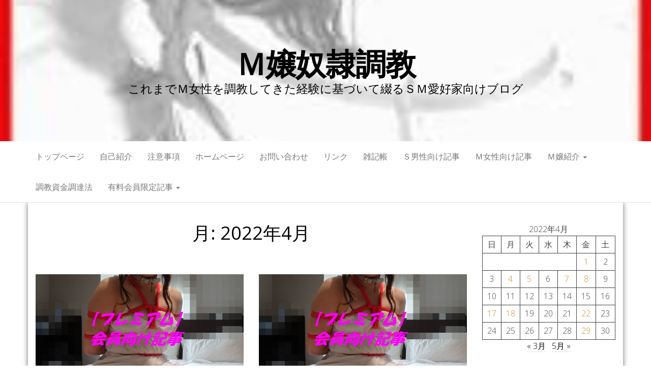

--- FILE ---
content_type: text/html; charset=UTF-8
request_url: https://blog0120969144sm.net/2022/04/
body_size: 15935
content:
<!DOCTYPE html>
<html dir="ltr" lang="ja" prefix="og: https://ogp.me/ns#">
	<head>
		<meta http-equiv="content-type" content="text/html; charset=UTF-8" />
		<meta http-equiv="X-UA-Compatible" content="IE=edge">
		<meta name="viewport" content="width=device-width, initial-scale=1">
		<link rel="pingback" href="https://blog0120969144sm.net/xmlrpc.php" />
		<title>4月, 2022 | Ｍ嬢奴隷調教</title>

		<!-- All in One SEO 4.7.9.1 - aioseo.com -->
	<meta name="robots" content="noindex, max-snippet:-1, max-image-preview:large, max-video-preview:-1" />
	<meta name="google-site-verification" content="SjYvj8Mpbry1BKxMMCu0vyt4Wo5zK1ZdLOCVvk4YlAU" />
	<link rel="canonical" href="https://blog0120969144sm.net/2022/04/" />
	<meta name="generator" content="All in One SEO (AIOSEO) 4.7.9.1" />
		<script type="application/ld+json" class="aioseo-schema">
			{"@context":"https:\/\/schema.org","@graph":[{"@type":"BreadcrumbList","@id":"https:\/\/blog0120969144sm.net\/2022\/04\/#breadcrumblist","itemListElement":[{"@type":"ListItem","@id":"https:\/\/blog0120969144sm.net\/#listItem","position":1,"name":"\u5bb6","item":"https:\/\/blog0120969144sm.net\/","nextItem":{"@type":"ListItem","@id":"https:\/\/blog0120969144sm.net\/2022\/#listItem","name":"2022"}},{"@type":"ListItem","@id":"https:\/\/blog0120969144sm.net\/2022\/#listItem","position":2,"name":"2022","item":"https:\/\/blog0120969144sm.net\/2022\/","nextItem":{"@type":"ListItem","@id":"https:\/\/blog0120969144sm.net\/2022\/04\/#listItem","name":"4\u6708, 2022"},"previousItem":{"@type":"ListItem","@id":"https:\/\/blog0120969144sm.net\/#listItem","name":"\u5bb6"}},{"@type":"ListItem","@id":"https:\/\/blog0120969144sm.net\/2022\/04\/#listItem","position":3,"name":"4\u6708, 2022","previousItem":{"@type":"ListItem","@id":"https:\/\/blog0120969144sm.net\/2022\/#listItem","name":"2022"}}]},{"@type":"CollectionPage","@id":"https:\/\/blog0120969144sm.net\/2022\/04\/#collectionpage","url":"https:\/\/blog0120969144sm.net\/2022\/04\/","name":"4\u6708, 2022 | \uff2d\u5b22\u5974\u96b7\u8abf\u6559","inLanguage":"ja","isPartOf":{"@id":"https:\/\/blog0120969144sm.net\/#website"},"breadcrumb":{"@id":"https:\/\/blog0120969144sm.net\/2022\/04\/#breadcrumblist"}},{"@type":"Person","@id":"https:\/\/blog0120969144sm.net\/#person","name":"inukairyou","image":{"@type":"ImageObject","@id":"https:\/\/blog0120969144sm.net\/2022\/04\/#personImage","url":"https:\/\/secure.gravatar.com\/avatar\/14581a06015ffc26383dd99b1ed7beaccc19ecc4fb701f8bb0455ed92df3704d?s=96&d=mm&r=g","width":96,"height":96,"caption":"inukairyou"},"sameAs":["https:\/\/twitter.com\/inukai01296"]},{"@type":"WebSite","@id":"https:\/\/blog0120969144sm.net\/#website","url":"https:\/\/blog0120969144sm.net\/","name":"\uff2d\u5b22\u5974\u96b7\u8abf\u6559","description":"\u3053\u308c\u307e\u3067\uff2d\u5973\u6027\u3092\u8abf\u6559\u3057\u3066\u304d\u305f\u7d4c\u9a13\u306b\u57fa\u3065\u3044\u3066\u7db4\u308b\uff33\uff2d\u611b\u597d\u5bb6\u5411\u3051\u30d6\u30ed\u30b0","inLanguage":"ja","publisher":{"@id":"https:\/\/blog0120969144sm.net\/#person"}}]}
		</script>
		<!-- All in One SEO -->

<link rel='dns-prefetch' href='//webfonts.xserver.jp' />
<link rel='dns-prefetch' href='//fonts.googleapis.com' />
<link rel="alternate" type="application/rss+xml" title="Ｍ嬢奴隷調教 &raquo; フィード" href="https://blog0120969144sm.net/feed/" />
<link rel="alternate" type="application/rss+xml" title="Ｍ嬢奴隷調教 &raquo; コメントフィード" href="https://blog0120969144sm.net/comments/feed/" />
<style id='wp-img-auto-sizes-contain-inline-css' type='text/css'>
img:is([sizes=auto i],[sizes^="auto," i]){contain-intrinsic-size:3000px 1500px}
/*# sourceURL=wp-img-auto-sizes-contain-inline-css */
</style>
<style id='wp-emoji-styles-inline-css' type='text/css'>

	img.wp-smiley, img.emoji {
		display: inline !important;
		border: none !important;
		box-shadow: none !important;
		height: 1em !important;
		width: 1em !important;
		margin: 0 0.07em !important;
		vertical-align: -0.1em !important;
		background: none !important;
		padding: 0 !important;
	}
/*# sourceURL=wp-emoji-styles-inline-css */
</style>
<style id='wp-block-library-inline-css' type='text/css'>
:root{--wp-block-synced-color:#7a00df;--wp-block-synced-color--rgb:122,0,223;--wp-bound-block-color:var(--wp-block-synced-color);--wp-editor-canvas-background:#ddd;--wp-admin-theme-color:#007cba;--wp-admin-theme-color--rgb:0,124,186;--wp-admin-theme-color-darker-10:#006ba1;--wp-admin-theme-color-darker-10--rgb:0,107,160.5;--wp-admin-theme-color-darker-20:#005a87;--wp-admin-theme-color-darker-20--rgb:0,90,135;--wp-admin-border-width-focus:2px}@media (min-resolution:192dpi){:root{--wp-admin-border-width-focus:1.5px}}.wp-element-button{cursor:pointer}:root .has-very-light-gray-background-color{background-color:#eee}:root .has-very-dark-gray-background-color{background-color:#313131}:root .has-very-light-gray-color{color:#eee}:root .has-very-dark-gray-color{color:#313131}:root .has-vivid-green-cyan-to-vivid-cyan-blue-gradient-background{background:linear-gradient(135deg,#00d084,#0693e3)}:root .has-purple-crush-gradient-background{background:linear-gradient(135deg,#34e2e4,#4721fb 50%,#ab1dfe)}:root .has-hazy-dawn-gradient-background{background:linear-gradient(135deg,#faaca8,#dad0ec)}:root .has-subdued-olive-gradient-background{background:linear-gradient(135deg,#fafae1,#67a671)}:root .has-atomic-cream-gradient-background{background:linear-gradient(135deg,#fdd79a,#004a59)}:root .has-nightshade-gradient-background{background:linear-gradient(135deg,#330968,#31cdcf)}:root .has-midnight-gradient-background{background:linear-gradient(135deg,#020381,#2874fc)}:root{--wp--preset--font-size--normal:16px;--wp--preset--font-size--huge:42px}.has-regular-font-size{font-size:1em}.has-larger-font-size{font-size:2.625em}.has-normal-font-size{font-size:var(--wp--preset--font-size--normal)}.has-huge-font-size{font-size:var(--wp--preset--font-size--huge)}.has-text-align-center{text-align:center}.has-text-align-left{text-align:left}.has-text-align-right{text-align:right}.has-fit-text{white-space:nowrap!important}#end-resizable-editor-section{display:none}.aligncenter{clear:both}.items-justified-left{justify-content:flex-start}.items-justified-center{justify-content:center}.items-justified-right{justify-content:flex-end}.items-justified-space-between{justify-content:space-between}.screen-reader-text{border:0;clip-path:inset(50%);height:1px;margin:-1px;overflow:hidden;padding:0;position:absolute;width:1px;word-wrap:normal!important}.screen-reader-text:focus{background-color:#ddd;clip-path:none;color:#444;display:block;font-size:1em;height:auto;left:5px;line-height:normal;padding:15px 23px 14px;text-decoration:none;top:5px;width:auto;z-index:100000}html :where(.has-border-color){border-style:solid}html :where([style*=border-top-color]){border-top-style:solid}html :where([style*=border-right-color]){border-right-style:solid}html :where([style*=border-bottom-color]){border-bottom-style:solid}html :where([style*=border-left-color]){border-left-style:solid}html :where([style*=border-width]){border-style:solid}html :where([style*=border-top-width]){border-top-style:solid}html :where([style*=border-right-width]){border-right-style:solid}html :where([style*=border-bottom-width]){border-bottom-style:solid}html :where([style*=border-left-width]){border-left-style:solid}html :where(img[class*=wp-image-]){height:auto;max-width:100%}:where(figure){margin:0 0 1em}html :where(.is-position-sticky){--wp-admin--admin-bar--position-offset:var(--wp-admin--admin-bar--height,0px)}@media screen and (max-width:600px){html :where(.is-position-sticky){--wp-admin--admin-bar--position-offset:0px}}

/*# sourceURL=wp-block-library-inline-css */
</style><style id='wp-block-calendar-inline-css' type='text/css'>
.wp-block-calendar{text-align:center}.wp-block-calendar td,.wp-block-calendar th{border:1px solid;padding:.25em}.wp-block-calendar th{font-weight:400}.wp-block-calendar caption{background-color:inherit}.wp-block-calendar table{border-collapse:collapse;width:100%}.wp-block-calendar table.has-background th{background-color:inherit}.wp-block-calendar table.has-text-color th{color:inherit}.wp-block-calendar :where(table:not(.has-text-color)){color:#40464d}.wp-block-calendar :where(table:not(.has-text-color)) td,.wp-block-calendar :where(table:not(.has-text-color)) th{border-color:#ddd}:where(.wp-block-calendar table:not(.has-background) th){background:#ddd}
/*# sourceURL=https://blog0120969144sm.net/wp-includes/blocks/calendar/style.min.css */
</style>
<style id='wp-block-latest-posts-inline-css' type='text/css'>
.wp-block-latest-posts{box-sizing:border-box}.wp-block-latest-posts.alignleft{margin-right:2em}.wp-block-latest-posts.alignright{margin-left:2em}.wp-block-latest-posts.wp-block-latest-posts__list{list-style:none}.wp-block-latest-posts.wp-block-latest-posts__list li{clear:both;overflow-wrap:break-word}.wp-block-latest-posts.is-grid{display:flex;flex-wrap:wrap}.wp-block-latest-posts.is-grid li{margin:0 1.25em 1.25em 0;width:100%}@media (min-width:600px){.wp-block-latest-posts.columns-2 li{width:calc(50% - .625em)}.wp-block-latest-posts.columns-2 li:nth-child(2n){margin-right:0}.wp-block-latest-posts.columns-3 li{width:calc(33.33333% - .83333em)}.wp-block-latest-posts.columns-3 li:nth-child(3n){margin-right:0}.wp-block-latest-posts.columns-4 li{width:calc(25% - .9375em)}.wp-block-latest-posts.columns-4 li:nth-child(4n){margin-right:0}.wp-block-latest-posts.columns-5 li{width:calc(20% - 1em)}.wp-block-latest-posts.columns-5 li:nth-child(5n){margin-right:0}.wp-block-latest-posts.columns-6 li{width:calc(16.66667% - 1.04167em)}.wp-block-latest-posts.columns-6 li:nth-child(6n){margin-right:0}}:root :where(.wp-block-latest-posts.is-grid){padding:0}:root :where(.wp-block-latest-posts.wp-block-latest-posts__list){padding-left:0}.wp-block-latest-posts__post-author,.wp-block-latest-posts__post-date{display:block;font-size:.8125em}.wp-block-latest-posts__post-excerpt,.wp-block-latest-posts__post-full-content{margin-bottom:1em;margin-top:.5em}.wp-block-latest-posts__featured-image a{display:inline-block}.wp-block-latest-posts__featured-image img{height:auto;max-width:100%;width:auto}.wp-block-latest-posts__featured-image.alignleft{float:left;margin-right:1em}.wp-block-latest-posts__featured-image.alignright{float:right;margin-left:1em}.wp-block-latest-posts__featured-image.aligncenter{margin-bottom:1em;text-align:center}
/*# sourceURL=https://blog0120969144sm.net/wp-includes/blocks/latest-posts/style.min.css */
</style>
<style id='wp-block-search-inline-css' type='text/css'>
.wp-block-search__button{margin-left:10px;word-break:normal}.wp-block-search__button.has-icon{line-height:0}.wp-block-search__button svg{height:1.25em;min-height:24px;min-width:24px;width:1.25em;fill:currentColor;vertical-align:text-bottom}:where(.wp-block-search__button){border:1px solid #ccc;padding:6px 10px}.wp-block-search__inside-wrapper{display:flex;flex:auto;flex-wrap:nowrap;max-width:100%}.wp-block-search__label{width:100%}.wp-block-search.wp-block-search__button-only .wp-block-search__button{box-sizing:border-box;display:flex;flex-shrink:0;justify-content:center;margin-left:0;max-width:100%}.wp-block-search.wp-block-search__button-only .wp-block-search__inside-wrapper{min-width:0!important;transition-property:width}.wp-block-search.wp-block-search__button-only .wp-block-search__input{flex-basis:100%;transition-duration:.3s}.wp-block-search.wp-block-search__button-only.wp-block-search__searchfield-hidden,.wp-block-search.wp-block-search__button-only.wp-block-search__searchfield-hidden .wp-block-search__inside-wrapper{overflow:hidden}.wp-block-search.wp-block-search__button-only.wp-block-search__searchfield-hidden .wp-block-search__input{border-left-width:0!important;border-right-width:0!important;flex-basis:0;flex-grow:0;margin:0;min-width:0!important;padding-left:0!important;padding-right:0!important;width:0!important}:where(.wp-block-search__input){appearance:none;border:1px solid #949494;flex-grow:1;font-family:inherit;font-size:inherit;font-style:inherit;font-weight:inherit;letter-spacing:inherit;line-height:inherit;margin-left:0;margin-right:0;min-width:3rem;padding:8px;text-decoration:unset!important;text-transform:inherit}:where(.wp-block-search__button-inside .wp-block-search__inside-wrapper){background-color:#fff;border:1px solid #949494;box-sizing:border-box;padding:4px}:where(.wp-block-search__button-inside .wp-block-search__inside-wrapper) .wp-block-search__input{border:none;border-radius:0;padding:0 4px}:where(.wp-block-search__button-inside .wp-block-search__inside-wrapper) .wp-block-search__input:focus{outline:none}:where(.wp-block-search__button-inside .wp-block-search__inside-wrapper) :where(.wp-block-search__button){padding:4px 8px}.wp-block-search.aligncenter .wp-block-search__inside-wrapper{margin:auto}.wp-block[data-align=right] .wp-block-search.wp-block-search__button-only .wp-block-search__inside-wrapper{float:right}
/*# sourceURL=https://blog0120969144sm.net/wp-includes/blocks/search/style.min.css */
</style>
<style id='wp-block-columns-inline-css' type='text/css'>
.wp-block-columns{box-sizing:border-box;display:flex;flex-wrap:wrap!important}@media (min-width:782px){.wp-block-columns{flex-wrap:nowrap!important}}.wp-block-columns{align-items:normal!important}.wp-block-columns.are-vertically-aligned-top{align-items:flex-start}.wp-block-columns.are-vertically-aligned-center{align-items:center}.wp-block-columns.are-vertically-aligned-bottom{align-items:flex-end}@media (max-width:781px){.wp-block-columns:not(.is-not-stacked-on-mobile)>.wp-block-column{flex-basis:100%!important}}@media (min-width:782px){.wp-block-columns:not(.is-not-stacked-on-mobile)>.wp-block-column{flex-basis:0;flex-grow:1}.wp-block-columns:not(.is-not-stacked-on-mobile)>.wp-block-column[style*=flex-basis]{flex-grow:0}}.wp-block-columns.is-not-stacked-on-mobile{flex-wrap:nowrap!important}.wp-block-columns.is-not-stacked-on-mobile>.wp-block-column{flex-basis:0;flex-grow:1}.wp-block-columns.is-not-stacked-on-mobile>.wp-block-column[style*=flex-basis]{flex-grow:0}:where(.wp-block-columns){margin-bottom:1.75em}:where(.wp-block-columns.has-background){padding:1.25em 2.375em}.wp-block-column{flex-grow:1;min-width:0;overflow-wrap:break-word;word-break:break-word}.wp-block-column.is-vertically-aligned-top{align-self:flex-start}.wp-block-column.is-vertically-aligned-center{align-self:center}.wp-block-column.is-vertically-aligned-bottom{align-self:flex-end}.wp-block-column.is-vertically-aligned-stretch{align-self:stretch}.wp-block-column.is-vertically-aligned-bottom,.wp-block-column.is-vertically-aligned-center,.wp-block-column.is-vertically-aligned-top{width:100%}
/*# sourceURL=https://blog0120969144sm.net/wp-includes/blocks/columns/style.min.css */
</style>
<style id='global-styles-inline-css' type='text/css'>
:root{--wp--preset--aspect-ratio--square: 1;--wp--preset--aspect-ratio--4-3: 4/3;--wp--preset--aspect-ratio--3-4: 3/4;--wp--preset--aspect-ratio--3-2: 3/2;--wp--preset--aspect-ratio--2-3: 2/3;--wp--preset--aspect-ratio--16-9: 16/9;--wp--preset--aspect-ratio--9-16: 9/16;--wp--preset--color--black: #000000;--wp--preset--color--cyan-bluish-gray: #abb8c3;--wp--preset--color--white: #ffffff;--wp--preset--color--pale-pink: #f78da7;--wp--preset--color--vivid-red: #cf2e2e;--wp--preset--color--luminous-vivid-orange: #ff6900;--wp--preset--color--luminous-vivid-amber: #fcb900;--wp--preset--color--light-green-cyan: #7bdcb5;--wp--preset--color--vivid-green-cyan: #00d084;--wp--preset--color--pale-cyan-blue: #8ed1fc;--wp--preset--color--vivid-cyan-blue: #0693e3;--wp--preset--color--vivid-purple: #9b51e0;--wp--preset--gradient--vivid-cyan-blue-to-vivid-purple: linear-gradient(135deg,rgb(6,147,227) 0%,rgb(155,81,224) 100%);--wp--preset--gradient--light-green-cyan-to-vivid-green-cyan: linear-gradient(135deg,rgb(122,220,180) 0%,rgb(0,208,130) 100%);--wp--preset--gradient--luminous-vivid-amber-to-luminous-vivid-orange: linear-gradient(135deg,rgb(252,185,0) 0%,rgb(255,105,0) 100%);--wp--preset--gradient--luminous-vivid-orange-to-vivid-red: linear-gradient(135deg,rgb(255,105,0) 0%,rgb(207,46,46) 100%);--wp--preset--gradient--very-light-gray-to-cyan-bluish-gray: linear-gradient(135deg,rgb(238,238,238) 0%,rgb(169,184,195) 100%);--wp--preset--gradient--cool-to-warm-spectrum: linear-gradient(135deg,rgb(74,234,220) 0%,rgb(151,120,209) 20%,rgb(207,42,186) 40%,rgb(238,44,130) 60%,rgb(251,105,98) 80%,rgb(254,248,76) 100%);--wp--preset--gradient--blush-light-purple: linear-gradient(135deg,rgb(255,206,236) 0%,rgb(152,150,240) 100%);--wp--preset--gradient--blush-bordeaux: linear-gradient(135deg,rgb(254,205,165) 0%,rgb(254,45,45) 50%,rgb(107,0,62) 100%);--wp--preset--gradient--luminous-dusk: linear-gradient(135deg,rgb(255,203,112) 0%,rgb(199,81,192) 50%,rgb(65,88,208) 100%);--wp--preset--gradient--pale-ocean: linear-gradient(135deg,rgb(255,245,203) 0%,rgb(182,227,212) 50%,rgb(51,167,181) 100%);--wp--preset--gradient--electric-grass: linear-gradient(135deg,rgb(202,248,128) 0%,rgb(113,206,126) 100%);--wp--preset--gradient--midnight: linear-gradient(135deg,rgb(2,3,129) 0%,rgb(40,116,252) 100%);--wp--preset--font-size--small: 13px;--wp--preset--font-size--medium: 20px;--wp--preset--font-size--large: 36px;--wp--preset--font-size--x-large: 42px;--wp--preset--spacing--20: 0.44rem;--wp--preset--spacing--30: 0.67rem;--wp--preset--spacing--40: 1rem;--wp--preset--spacing--50: 1.5rem;--wp--preset--spacing--60: 2.25rem;--wp--preset--spacing--70: 3.38rem;--wp--preset--spacing--80: 5.06rem;--wp--preset--shadow--natural: 6px 6px 9px rgba(0, 0, 0, 0.2);--wp--preset--shadow--deep: 12px 12px 50px rgba(0, 0, 0, 0.4);--wp--preset--shadow--sharp: 6px 6px 0px rgba(0, 0, 0, 0.2);--wp--preset--shadow--outlined: 6px 6px 0px -3px rgb(255, 255, 255), 6px 6px rgb(0, 0, 0);--wp--preset--shadow--crisp: 6px 6px 0px rgb(0, 0, 0);}:where(.is-layout-flex){gap: 0.5em;}:where(.is-layout-grid){gap: 0.5em;}body .is-layout-flex{display: flex;}.is-layout-flex{flex-wrap: wrap;align-items: center;}.is-layout-flex > :is(*, div){margin: 0;}body .is-layout-grid{display: grid;}.is-layout-grid > :is(*, div){margin: 0;}:where(.wp-block-columns.is-layout-flex){gap: 2em;}:where(.wp-block-columns.is-layout-grid){gap: 2em;}:where(.wp-block-post-template.is-layout-flex){gap: 1.25em;}:where(.wp-block-post-template.is-layout-grid){gap: 1.25em;}.has-black-color{color: var(--wp--preset--color--black) !important;}.has-cyan-bluish-gray-color{color: var(--wp--preset--color--cyan-bluish-gray) !important;}.has-white-color{color: var(--wp--preset--color--white) !important;}.has-pale-pink-color{color: var(--wp--preset--color--pale-pink) !important;}.has-vivid-red-color{color: var(--wp--preset--color--vivid-red) !important;}.has-luminous-vivid-orange-color{color: var(--wp--preset--color--luminous-vivid-orange) !important;}.has-luminous-vivid-amber-color{color: var(--wp--preset--color--luminous-vivid-amber) !important;}.has-light-green-cyan-color{color: var(--wp--preset--color--light-green-cyan) !important;}.has-vivid-green-cyan-color{color: var(--wp--preset--color--vivid-green-cyan) !important;}.has-pale-cyan-blue-color{color: var(--wp--preset--color--pale-cyan-blue) !important;}.has-vivid-cyan-blue-color{color: var(--wp--preset--color--vivid-cyan-blue) !important;}.has-vivid-purple-color{color: var(--wp--preset--color--vivid-purple) !important;}.has-black-background-color{background-color: var(--wp--preset--color--black) !important;}.has-cyan-bluish-gray-background-color{background-color: var(--wp--preset--color--cyan-bluish-gray) !important;}.has-white-background-color{background-color: var(--wp--preset--color--white) !important;}.has-pale-pink-background-color{background-color: var(--wp--preset--color--pale-pink) !important;}.has-vivid-red-background-color{background-color: var(--wp--preset--color--vivid-red) !important;}.has-luminous-vivid-orange-background-color{background-color: var(--wp--preset--color--luminous-vivid-orange) !important;}.has-luminous-vivid-amber-background-color{background-color: var(--wp--preset--color--luminous-vivid-amber) !important;}.has-light-green-cyan-background-color{background-color: var(--wp--preset--color--light-green-cyan) !important;}.has-vivid-green-cyan-background-color{background-color: var(--wp--preset--color--vivid-green-cyan) !important;}.has-pale-cyan-blue-background-color{background-color: var(--wp--preset--color--pale-cyan-blue) !important;}.has-vivid-cyan-blue-background-color{background-color: var(--wp--preset--color--vivid-cyan-blue) !important;}.has-vivid-purple-background-color{background-color: var(--wp--preset--color--vivid-purple) !important;}.has-black-border-color{border-color: var(--wp--preset--color--black) !important;}.has-cyan-bluish-gray-border-color{border-color: var(--wp--preset--color--cyan-bluish-gray) !important;}.has-white-border-color{border-color: var(--wp--preset--color--white) !important;}.has-pale-pink-border-color{border-color: var(--wp--preset--color--pale-pink) !important;}.has-vivid-red-border-color{border-color: var(--wp--preset--color--vivid-red) !important;}.has-luminous-vivid-orange-border-color{border-color: var(--wp--preset--color--luminous-vivid-orange) !important;}.has-luminous-vivid-amber-border-color{border-color: var(--wp--preset--color--luminous-vivid-amber) !important;}.has-light-green-cyan-border-color{border-color: var(--wp--preset--color--light-green-cyan) !important;}.has-vivid-green-cyan-border-color{border-color: var(--wp--preset--color--vivid-green-cyan) !important;}.has-pale-cyan-blue-border-color{border-color: var(--wp--preset--color--pale-cyan-blue) !important;}.has-vivid-cyan-blue-border-color{border-color: var(--wp--preset--color--vivid-cyan-blue) !important;}.has-vivid-purple-border-color{border-color: var(--wp--preset--color--vivid-purple) !important;}.has-vivid-cyan-blue-to-vivid-purple-gradient-background{background: var(--wp--preset--gradient--vivid-cyan-blue-to-vivid-purple) !important;}.has-light-green-cyan-to-vivid-green-cyan-gradient-background{background: var(--wp--preset--gradient--light-green-cyan-to-vivid-green-cyan) !important;}.has-luminous-vivid-amber-to-luminous-vivid-orange-gradient-background{background: var(--wp--preset--gradient--luminous-vivid-amber-to-luminous-vivid-orange) !important;}.has-luminous-vivid-orange-to-vivid-red-gradient-background{background: var(--wp--preset--gradient--luminous-vivid-orange-to-vivid-red) !important;}.has-very-light-gray-to-cyan-bluish-gray-gradient-background{background: var(--wp--preset--gradient--very-light-gray-to-cyan-bluish-gray) !important;}.has-cool-to-warm-spectrum-gradient-background{background: var(--wp--preset--gradient--cool-to-warm-spectrum) !important;}.has-blush-light-purple-gradient-background{background: var(--wp--preset--gradient--blush-light-purple) !important;}.has-blush-bordeaux-gradient-background{background: var(--wp--preset--gradient--blush-bordeaux) !important;}.has-luminous-dusk-gradient-background{background: var(--wp--preset--gradient--luminous-dusk) !important;}.has-pale-ocean-gradient-background{background: var(--wp--preset--gradient--pale-ocean) !important;}.has-electric-grass-gradient-background{background: var(--wp--preset--gradient--electric-grass) !important;}.has-midnight-gradient-background{background: var(--wp--preset--gradient--midnight) !important;}.has-small-font-size{font-size: var(--wp--preset--font-size--small) !important;}.has-medium-font-size{font-size: var(--wp--preset--font-size--medium) !important;}.has-large-font-size{font-size: var(--wp--preset--font-size--large) !important;}.has-x-large-font-size{font-size: var(--wp--preset--font-size--x-large) !important;}
:where(.wp-block-columns.is-layout-flex){gap: 2em;}:where(.wp-block-columns.is-layout-grid){gap: 2em;}
/*# sourceURL=global-styles-inline-css */
</style>
<style id='core-block-supports-inline-css' type='text/css'>
.wp-container-core-columns-is-layout-9d6595d7{flex-wrap:nowrap;}
/*# sourceURL=core-block-supports-inline-css */
</style>

<style id='classic-theme-styles-inline-css' type='text/css'>
/*! This file is auto-generated */
.wp-block-button__link{color:#fff;background-color:#32373c;border-radius:9999px;box-shadow:none;text-decoration:none;padding:calc(.667em + 2px) calc(1.333em + 2px);font-size:1.125em}.wp-block-file__button{background:#32373c;color:#fff;text-decoration:none}
/*# sourceURL=/wp-includes/css/classic-themes.min.css */
</style>
<link rel='stylesheet' id='contact-form-7-css' href='https://blog0120969144sm.net/wp-content/plugins/contact-form-7/includes/css/styles.css?ver=6.0.4' type='text/css' media='all' />
<link rel='stylesheet' id='ez-toc-css' href='https://blog0120969144sm.net/wp-content/plugins/easy-table-of-contents/assets/css/screen.min.css?ver=2.0.72' type='text/css' media='all' />
<style id='ez-toc-inline-css' type='text/css'>
div#ez-toc-container .ez-toc-title {font-size: 120%;}div#ez-toc-container .ez-toc-title {font-weight: 500;}div#ez-toc-container ul li {font-size: 95%;}div#ez-toc-container ul li {font-weight: 500;}div#ez-toc-container nav ul ul li {font-size: 90%;}
.ez-toc-container-direction {direction: ltr;}.ez-toc-counter ul{counter-reset: item ;}.ez-toc-counter nav ul li a::before {content: counters(item, '.', decimal) '. ';display: inline-block;counter-increment: item;flex-grow: 0;flex-shrink: 0;margin-right: .2em; float: left; }.ez-toc-widget-direction {direction: ltr;}.ez-toc-widget-container ul{counter-reset: item ;}.ez-toc-widget-container nav ul li a::before {content: counters(item, '.', decimal) '. ';display: inline-block;counter-increment: item;flex-grow: 0;flex-shrink: 0;margin-right: .2em; float: left; }
/*# sourceURL=ez-toc-inline-css */
</style>
<link rel='stylesheet' id='master-blog-fonts-css' href='https://fonts.googleapis.com/css?family=Open+Sans%3A300%2C400%2C700&#038;subset=latin-ext' type='text/css' media='all' />
<link rel='stylesheet' id='bootstrap-css' href='https://blog0120969144sm.net/wp-content/themes/master-blog/css/bootstrap.css?ver=3.3.7' type='text/css' media='all' />
<link rel='stylesheet' id='master-blog-stylesheet-css' href='https://blog0120969144sm.net/wp-content/themes/master-blog/style.css?ver=1.0.5' type='text/css' media='all' />
<link rel='stylesheet' id='font-awesome-css' href='https://blog0120969144sm.net/wp-content/themes/master-blog/css/font-awesome.min.css?ver=4.7.0' type='text/css' media='all' />
<script type="text/javascript" src="https://blog0120969144sm.net/wp-includes/js/jquery/jquery.min.js?ver=3.7.1" id="jquery-core-js"></script>
<script type="text/javascript" src="https://blog0120969144sm.net/wp-includes/js/jquery/jquery-migrate.min.js?ver=3.4.1" id="jquery-migrate-js"></script>
<script type="text/javascript" src="//webfonts.xserver.jp/js/xserverv3.js?fadein=0&amp;ver=2.0.8" id="typesquare_std-js"></script>
<link rel="https://api.w.org/" href="https://blog0120969144sm.net/wp-json/" /><link rel="EditURI" type="application/rsd+xml" title="RSD" href="https://blog0120969144sm.net/xmlrpc.php?rsd" />
<meta name="generator" content="WordPress 6.9" />
<style type="text/css">.recentcomments a{display:inline !important;padding:0 !important;margin:0 !important;}</style><link rel="icon" href="https://blog0120969144sm.net/wp-content/uploads/2020/04/cropped-blogsiteicon-32x32.jpg" sizes="32x32" />
<link rel="icon" href="https://blog0120969144sm.net/wp-content/uploads/2020/04/cropped-blogsiteicon-192x192.jpg" sizes="192x192" />
<link rel="apple-touch-icon" href="https://blog0120969144sm.net/wp-content/uploads/2020/04/cropped-blogsiteicon-180x180.jpg" />
<meta name="msapplication-TileImage" content="https://blog0120969144sm.net/wp-content/uploads/2020/04/cropped-blogsiteicon-270x270.jpg" />
	</head>
	<body data-rsssl=1 id="blog" class="archive date wp-theme-master-blog">
        		<div class="site-header container-fluid" style="background-image: url(https://blog0120969144sm.net/wp-content/uploads/2020/04/cropped-sitebanner200x200-1.jpg)">
	<div class="custom-header container" >
			<div class="site-heading text-center">
        				<div class="site-branding-logo">
									</div>
				<div class="site-branding-text">
											<p class="site-title"><a href="https://blog0120969144sm.net/" rel="home">Ｍ嬢奴隷調教</a></p>
					
											<p class="site-description">
							これまでＭ女性を調教してきた経験に基づいて綴るＳＭ愛好家向けブログ						</p>
									</div><!-- .site-branding-text -->
        			</div>
	</div>
</div>
 
<div class="main-menu">
	<nav id="site-navigation" class="navbar navbar-default navbar-center">     
		<div class="container">   
			<div class="navbar-header">
									<div id="main-menu-panel" class="open-panel" data-panel="main-menu-panel">
						<span></span>
						<span></span>
						<span></span>
					</div>
							</div>
			<div class="menu-container"><ul id="menu-%e3%83%a1%e3%82%a4%e3%83%b3" class="nav navbar-nav"><li id="menu-item-34" class="menu-item menu-item-type-custom menu-item-object-custom menu-item-home menu-item-34"><a title="トップページ" href="https://blog0120969144sm.net/">トップページ</a></li>
<li id="menu-item-35" class="menu-item menu-item-type-post_type menu-item-object-page menu-item-35"><a title="自己紹介" href="https://blog0120969144sm.net/profile/">自己紹介</a></li>
<li id="menu-item-83" class="menu-item menu-item-type-custom menu-item-object-custom menu-item-83"><a title="注意事項" href="https://blog0120969144sm.net/notice/">注意事項</a></li>
<li id="menu-item-84" class="menu-item menu-item-type-custom menu-item-object-custom menu-item-84"><a title="ホームページ" href="https://0120969144sm.com">ホームページ</a></li>
<li id="menu-item-37" class="menu-item menu-item-type-post_type menu-item-object-page menu-item-37"><a title="お問い合わせ" href="https://blog0120969144sm.net/contact/">お問い合わせ</a></li>
<li id="menu-item-718" class="menu-item menu-item-type-custom menu-item-object-custom menu-item-718"><a title="リンク" href="https://blog0120969144sm.net/category/link/">リンク</a></li>
<li id="menu-item-99" class="menu-item menu-item-type-taxonomy menu-item-object-category menu-item-99"><a title="雑記帳" href="https://blog0120969144sm.net/category/smessay/">雑記帳</a></li>
<li id="menu-item-102" class="menu-item menu-item-type-taxonomy menu-item-object-category menu-item-102"><a title="Ｓ男性向け記事" href="https://blog0120969144sm.net/category/sgentleman/">Ｓ男性向け記事</a></li>
<li id="menu-item-100" class="menu-item menu-item-type-taxonomy menu-item-object-category menu-item-100"><a title="Ｍ女性向け記事" href="https://blog0120969144sm.net/category/mlady/">Ｍ女性向け記事</a></li>
<li id="menu-item-101" class="menu-item menu-item-type-taxonomy menu-item-object-category menu-item-has-children menu-item-101 dropdown"><a title="Ｍ嬢紹介" href="https://blog0120969144sm.net/category/slavelist/" data-toggle="dropdown" class="dropdown-toggle">Ｍ嬢紹介 <span class="caret"></span></a>
<ul role="menu" class=" dropdown-menu">
	<li id="menu-item-722" class="menu-item menu-item-type-taxonomy menu-item-object-category menu-item-722"><a title="ハルミさん" href="https://blog0120969144sm.net/category/slavelist/harumi/">ハルミさん</a></li>
	<li id="menu-item-723" class="menu-item menu-item-type-taxonomy menu-item-object-category menu-item-723"><a title="ミナミさん" href="https://blog0120969144sm.net/category/slavelist/minami/">ミナミさん</a></li>
	<li id="menu-item-724" class="menu-item menu-item-type-taxonomy menu-item-object-category menu-item-724"><a title="アカリさん" href="https://blog0120969144sm.net/category/slavelist/akari/">アカリさん</a></li>
	<li id="menu-item-725" class="menu-item menu-item-type-taxonomy menu-item-object-category menu-item-725"><a title="サユリさん" href="https://blog0120969144sm.net/category/slavelist/sayuri/">サユリさん</a></li>
	<li id="menu-item-728" class="menu-item menu-item-type-taxonomy menu-item-object-category menu-item-728"><a title="ヒロエさん" href="https://blog0120969144sm.net/category/slavelist/hiroe/">ヒロエさん</a></li>
	<li id="menu-item-729" class="menu-item menu-item-type-taxonomy menu-item-object-category menu-item-729"><a title="マイさん" href="https://blog0120969144sm.net/category/slavelist/mai/">マイさん</a></li>
	<li id="menu-item-730" class="menu-item menu-item-type-taxonomy menu-item-object-category menu-item-730"><a title="ミカさん" href="https://blog0120969144sm.net/category/slavelist/mika/">ミカさん</a></li>
	<li id="menu-item-731" class="menu-item menu-item-type-taxonomy menu-item-object-category menu-item-731"><a title="ヨシエさん" href="https://blog0120969144sm.net/category/slavelist/yoshie/">ヨシエさん</a></li>
	<li id="menu-item-726" class="menu-item menu-item-type-taxonomy menu-item-object-category menu-item-726"><a title="カノンさん" href="https://blog0120969144sm.net/category/slavelist/kanon/">カノンさん</a></li>
	<li id="menu-item-727" class="menu-item menu-item-type-taxonomy menu-item-object-category menu-item-727"><a title="シノさん" href="https://blog0120969144sm.net/category/slavelist/shino/">シノさん</a></li>
	<li id="menu-item-1294" class="menu-item menu-item-type-taxonomy menu-item-object-category menu-item-1294"><a title="アミさん" href="https://blog0120969144sm.net/category/slavelist/ami/">アミさん</a></li>
	<li id="menu-item-1293" class="menu-item menu-item-type-taxonomy menu-item-object-category menu-item-1293"><a title="リサさん" href="https://blog0120969144sm.net/category/slavelist/risa/">リサさん</a></li>
	<li id="menu-item-1292" class="menu-item menu-item-type-taxonomy menu-item-object-category menu-item-1292"><a title="ノゾミさん" href="https://blog0120969144sm.net/category/slavelist/nozomi/">ノゾミさん</a></li>
	<li id="menu-item-1291" class="menu-item menu-item-type-taxonomy menu-item-object-category menu-item-1291"><a title="エミさん" href="https://blog0120969144sm.net/category/slavelist/emi/">エミさん</a></li>
	<li id="menu-item-1299" class="menu-item menu-item-type-taxonomy menu-item-object-category menu-item-1299"><a title="ユリエさん" href="https://blog0120969144sm.net/category/slavelist/yurie/">ユリエさん</a></li>
	<li id="menu-item-1304" class="menu-item menu-item-type-taxonomy menu-item-object-category menu-item-1304"><a title="マミさん" href="https://blog0120969144sm.net/category/slavelist/mami/">マミさん</a></li>
	<li id="menu-item-1330" class="menu-item menu-item-type-taxonomy menu-item-object-category menu-item-1330"><a title="マナミさん" href="https://blog0120969144sm.net/category/slavelist/manami/">マナミさん</a></li>
	<li id="menu-item-1312" class="menu-item menu-item-type-taxonomy menu-item-object-category menu-item-1312"><a title="ナギサさん" href="https://blog0120969144sm.net/category/slavelist/nagisa/">ナギサさん</a></li>
	<li id="menu-item-1355" class="menu-item menu-item-type-taxonomy menu-item-object-category menu-item-1355"><a title="サナエさん" href="https://blog0120969144sm.net/category/slavelist/sanae/">サナエさん</a></li>
	<li id="menu-item-10682" class="menu-item menu-item-type-taxonomy menu-item-object-category menu-item-10682"><a title="ユミさん" href="https://blog0120969144sm.net/category/slavelist/%e3%83%a6%e3%83%9f%e3%81%95%e3%82%93/">ユミさん</a></li>
	<li id="menu-item-1356" class="menu-item menu-item-type-taxonomy menu-item-object-category menu-item-1356"><a title="マオさん" href="https://blog0120969144sm.net/category/slavelist/mao/">マオさん</a></li>
	<li id="menu-item-1357" class="menu-item menu-item-type-taxonomy menu-item-object-category menu-item-1357"><a title="マキさん" href="https://blog0120969144sm.net/category/slavelist/maki/">マキさん</a></li>
	<li id="menu-item-1358" class="menu-item menu-item-type-taxonomy menu-item-object-category menu-item-1358"><a title="ミィさん" href="https://blog0120969144sm.net/category/slavelist/mii/">ミィさん</a></li>
	<li id="menu-item-10679" class="menu-item menu-item-type-taxonomy menu-item-object-category menu-item-10679"><a title="チカさん" href="https://blog0120969144sm.net/category/slavelist/chika/">チカさん</a></li>
	<li id="menu-item-10681" class="menu-item menu-item-type-taxonomy menu-item-object-category menu-item-10681"><a title="モカさん" href="https://blog0120969144sm.net/category/slavelist/mocha/">モカさん</a></li>
	<li id="menu-item-10680" class="menu-item menu-item-type-taxonomy menu-item-object-category menu-item-10680"><a title="ハルカさん" href="https://blog0120969144sm.net/category/slavelist/haruka/">ハルカさん</a></li>
	<li id="menu-item-10678" class="menu-item menu-item-type-taxonomy menu-item-object-category menu-item-10678"><a title="サクラさん" href="https://blog0120969144sm.net/category/slavelist/sakura/">サクラさん</a></li>
</ul>
</li>
<li id="menu-item-98" class="menu-item menu-item-type-taxonomy menu-item-object-category menu-item-98"><a title="調教資金調達法" href="https://blog0120969144sm.net/category/smfinancing/">調教資金調達法</a></li>
<li id="menu-item-97" class="menu-item menu-item-type-taxonomy menu-item-object-category menu-item-has-children menu-item-97 dropdown"><a title="有料会員限定記事" href="https://blog0120969144sm.net/category/memberspage/" data-toggle="dropdown" class="dropdown-toggle">有料会員限定記事 <span class="caret"></span></a>
<ul role="menu" class=" dropdown-menu">
	<li id="menu-item-741" class="menu-item menu-item-type-post_type menu-item-object-page menu-item-741"><a title="有料会員限定ページのご紹介" href="https://blog0120969144sm.net/membertop/">有料会員限定ページのご紹介</a></li>
	<li id="menu-item-734" class="menu-item menu-item-type-taxonomy menu-item-object-category menu-item-734"><a title="【スタンダード】SM的記事" href="https://blog0120969144sm.net/category/memberspage/smarticle/">【スタンダード】SM的記事</a></li>
	<li id="menu-item-721" class="menu-item menu-item-type-taxonomy menu-item-object-category menu-item-721"><a title="【プレミアム】Ｍ嬢調教画像" href="https://blog0120969144sm.net/category/memberspage/memberpictures/">【プレミアム】Ｍ嬢調教画像</a></li>
	<li id="menu-item-735" class="menu-item menu-item-type-taxonomy menu-item-object-category menu-item-735"><a title="HP更新情報" href="https://blog0120969144sm.net/category/memberspage/hpmemberpage/">HP更新情報</a></li>
	<li id="menu-item-732" class="menu-item menu-item-type-taxonomy menu-item-object-category menu-item-has-children menu-item-732 dropdown-submenu"><a title="M嬢奴隷の作り方" href="https://blog0120969144sm.net/category/memberspage/deaikata/" data-toggle="dropdown" class="dropdown-toggle">M嬢奴隷の作り方</a>
	<ul role="menu" class=" dropdown-menu">
		<li id="menu-item-749" class="menu-item menu-item-type-post_type menu-item-object-page menu-item-749"><a title="Ｍ嬢奴隷の作り方" href="https://blog0120969144sm.net/deaikata/">Ｍ嬢奴隷の作り方</a></li>
	</ul>
</li>
	<li id="menu-item-733" class="menu-item menu-item-type-taxonomy menu-item-object-category menu-item-has-children menu-item-733 dropdown-submenu"><a title="M嬢奴隷の育て方" href="https://blog0120969144sm.net/category/memberspage/sodatekata/" data-toggle="dropdown" class="dropdown-toggle">M嬢奴隷の育て方</a>
	<ul role="menu" class=" dropdown-menu">
		<li id="menu-item-755" class="menu-item menu-item-type-post_type menu-item-object-page menu-item-755"><a title="M嬢奴隷の育て方" href="https://blog0120969144sm.net/sodatekata/">M嬢奴隷の育て方</a></li>
	</ul>
</li>
</ul>
</li>
</ul></div>		</div>
			</nav> 
</div>
 

<div class="container main-container" role="main">
	<div class="page-area">
		
<!-- start content container -->
<div class="row">

	<div class="col-md-9">
					<header class="archive-page-header text-center">
				<h1 class="page-title">月: <span>2022年4月</span></h1>			</header><!-- .page-header -->
				<article class="news-item-content col-md-6">
	<div class="post-8519 post type-post status-publish format-standard has-post-thumbnail hentry category-memberpictures category-mami tag-m tag-sm tag-s tag-20 tag-578 tag-7 tag-74 tag-445 tag-446 tag-38 tag-8 tag-44 tag-17">                    
		<div class="news-item text-center">
			<div class="news-text-wrap">
							<div class="news-thumb ">
				<a href="https://blog0120969144sm.net/2022/04/29/membermami005/" title="【プレミアム】マミさん・浣腸調教">
					<img src="https://blog0120969144sm.net/wp-content/uploads/2020/06/notetitleheaderpremiummember1280x670.jpg" alt="【プレミアム】マミさん・浣腸調教" />
				</a>
			</div><!-- .news-thumb -->	
		            	<span class="posted-date">
		2022年4月29日	</span>
	<span class="comments-meta">
						<a href="https://blog0120969144sm.net/2022/04/29/membermami005/#respond" rel="nofollow" title="投稿にコメントがあるは【プレミアム】マミさん・浣腸調教">
					0				</a>
					<i class="fa fa-comments-o"></i>
	</span>
							<span class="author-meta">
							<span class="author-meta-by">投稿者:</span>
							<a href="https://blog0120969144sm.net/author/kisaragi-ryou/">
								inukairyou							</a>
						</span>	
						<h2>
							<a href="https://blog0120969144sm.net/2022/04/29/membermami005/">
								【プレミアム】マミさん・浣腸調教							</a>
						</h2>
						<div class="cat-links"><a href="https://blog0120969144sm.net/category/memberspage/memberpictures/">【プレミアム】Ｍ嬢調教画像</a> <a href="https://blog0120969144sm.net/category/slavelist/mami/">マミさん</a></div>            						
						<div class="post-excerpt">
							<p>ブログ読者で専門学生のマミさんに初めて浣腸調教した時の画像です。この頃には彼女は苦痛や羞恥で快感を得られるようになってきたので、更に苦悶と屈辱によって興奮できるよう浣腸を与えることにしました。排泄を我慢しながら快楽を与えてエクスタシーを覚え、更に排泄の解放感で絶頂に達していました。</p>
						</div><!-- .post-excerpt -->
            <div class="read-more-button">
    					<a href="https://blog0120969144sm.net/2022/04/29/membermami005/">
    						もっと見る    					</a>
    					</h2>
    				</div><!-- .read-more-button -->
				</div>
			</div><!-- .news-item -->
   </div>   
</article>
<article class="news-item-content col-md-6">
	<div class="post-8511 post type-post status-publish format-standard has-post-thumbnail hentry category-memberpictures category-emi tag-m tag-sm tag-s tag-621 tag-20 tag-7 tag-8 tag-44 tag-567 tag-17">                    
		<div class="news-item text-center">
			<div class="news-text-wrap">
							<div class="news-thumb ">
				<a href="https://blog0120969144sm.net/2022/04/22/memberemi005/" title="【プレミアム】エミさん・鞭打ち調教">
					<img src="https://blog0120969144sm.net/wp-content/uploads/2020/06/notetitleheaderpremiummember1280x670.jpg" alt="【プレミアム】エミさん・鞭打ち調教" />
				</a>
			</div><!-- .news-thumb -->	
		            	<span class="posted-date">
		2022年4月22日	</span>
	<span class="comments-meta">
						<a href="https://blog0120969144sm.net/2022/04/22/memberemi005/#respond" rel="nofollow" title="投稿にコメントがあるは【プレミアム】エミさん・鞭打ち調教">
					0				</a>
					<i class="fa fa-comments-o"></i>
	</span>
							<span class="author-meta">
							<span class="author-meta-by">投稿者:</span>
							<a href="https://blog0120969144sm.net/author/kisaragi-ryou/">
								inukairyou							</a>
						</span>	
						<h2>
							<a href="https://blog0120969144sm.net/2022/04/22/memberemi005/">
								【プレミアム】エミさん・鞭打ち調教							</a>
						</h2>
						<div class="cat-links"><a href="https://blog0120969144sm.net/category/memberspage/memberpictures/">【プレミアム】Ｍ嬢調教画像</a> <a href="https://blog0120969144sm.net/category/slavelist/emi/">エミさん</a></div>            						
						<div class="post-excerpt">
							<p>ツイッターのフォロワーで大学院生のエミさんにベルトで鞭打ちした時の画像です。彼女は対人関係の悩みで強いストレスを感じていました。そこで鞭打ちで苦痛を与えて慟哭させることでストレスを発散させました。その後、彼女に対人関係スキルを諭すと落ち着いた様子で対人関係の悩みを解消できた様子でした。</p>
						</div><!-- .post-excerpt -->
            <div class="read-more-button">
    					<a href="https://blog0120969144sm.net/2022/04/22/memberemi005/">
    						もっと見る    					</a>
    					</h2>
    				</div><!-- .read-more-button -->
				</div>
			</div><!-- .news-item -->
   </div>   
</article>
<article class="news-item-content col-md-6">
	<div class="post-8501 post type-post status-publish format-standard has-post-thumbnail hentry category-memberpictures category-risa tag-m tag-sm tag-s tag-68 tag-57 tag-20 tag-7 tag-74 tag-52 tag-8 tag-51 tag-44 tag-17">                    
		<div class="news-item text-center">
			<div class="news-text-wrap">
							<div class="news-thumb ">
				<a href="https://blog0120969144sm.net/2022/04/18/memberrisa005/" title="【プレミアム】リサさん・メイド服と緊縛">
					<img src="https://blog0120969144sm.net/wp-content/uploads/2020/06/notetitleheaderpremiummember1280x670.jpg" alt="【プレミアム】リサさん・メイド服と緊縛" />
				</a>
			</div><!-- .news-thumb -->	
		            	<span class="posted-date">
		2022年4月18日	</span>
	<span class="comments-meta">
						<a href="https://blog0120969144sm.net/2022/04/18/memberrisa005/#respond" rel="nofollow" title="投稿にコメントがあるは【プレミアム】リサさん・メイド服と緊縛">
					0				</a>
					<i class="fa fa-comments-o"></i>
	</span>
							<span class="author-meta">
							<span class="author-meta-by">投稿者:</span>
							<a href="https://blog0120969144sm.net/author/kisaragi-ryou/">
								inukairyou							</a>
						</span>	
						<h2>
							<a href="https://blog0120969144sm.net/2022/04/18/memberrisa005/">
								【プレミアム】リサさん・メイド服と緊縛							</a>
						</h2>
						<div class="cat-links"><a href="https://blog0120969144sm.net/category/memberspage/memberpictures/">【プレミアム】Ｍ嬢調教画像</a> <a href="https://blog0120969144sm.net/category/slavelist/risa/">リサさん</a></div>            						
						<div class="post-excerpt">
							<p>某国内大手SNSで知り合った専門学生のリサさんにメイド服を着用させて緊縛調教した時の画像です。彼女はコスプレ好きな上にロリ系で可愛らしい服を好んだので、この日はメイド服を用意して着用してプレイを楽しみました。その後、緊縛した上で快楽責めして何度もエクスタシーを与えて調教しました。</p>
						</div><!-- .post-excerpt -->
            <div class="read-more-button">
    					<a href="https://blog0120969144sm.net/2022/04/18/memberrisa005/">
    						もっと見る    					</a>
    					</h2>
    				</div><!-- .read-more-button -->
				</div>
			</div><!-- .news-item -->
   </div>   
</article>
<article class="news-item-content col-md-6">
	<div class="post-8391 post type-post status-publish format-standard has-post-thumbnail hentry category-hpmemberpage tag-m tag-sm tag-s tag-256 tag-57 tag-20 tag-7 tag-74 tag-446 tag-52 tag-8 tag-51 tag-44 tag-567 tag-17">                    
		<div class="news-item text-center">
			<div class="news-text-wrap">
							<div class="news-thumb ">
				<a href="https://blog0120969144sm.net/2022/04/17/homepagerenew20220417/" title="2022/04/17 ホームページ更新情報">
					<img src="https://blog0120969144sm.net/wp-content/uploads/2020/04/sitebanner200x200.jpg" alt="2022/04/17 ホームページ更新情報" />
				</a>
			</div><!-- .news-thumb -->	
		            	<span class="posted-date">
		2022年4月17日	</span>
	<span class="comments-meta">
						<a href="https://blog0120969144sm.net/2022/04/17/homepagerenew20220417/#respond" rel="nofollow" title="投稿にコメントがあるは2022/04/17 ホームページ更新情報">
					0				</a>
					<i class="fa fa-comments-o"></i>
	</span>
							<span class="author-meta">
							<span class="author-meta-by">投稿者:</span>
							<a href="https://blog0120969144sm.net/author/kisaragi-ryou/">
								inukairyou							</a>
						</span>	
						<h2>
							<a href="https://blog0120969144sm.net/2022/04/17/homepagerenew20220417/">
								2022/04/17 ホームページ更新情報							</a>
						</h2>
						<div class="cat-links"><a href="https://blog0120969144sm.net/category/memberspage/hpmemberpage/">HP更新情報</a></div>            						
						<div class="post-excerpt">
							<p>『Ｍ嬢奴隷調教』ホームページの更新情報です。今回はリサさん「メイド服と緊縛」、エミさん「鞭打ち調教」、マミさん「浣腸調教」の画像と詳細を公開しています。調教時の画像と、その時に実際にどのような調教を行い、彼女たちがどんな反応を示したかの詳細まで説明しています。ぜひお立ち寄り下さい。</p>
						</div><!-- .post-excerpt -->
            <div class="read-more-button">
    					<a href="https://blog0120969144sm.net/2022/04/17/homepagerenew20220417/">
    						もっと見る    					</a>
    					</h2>
    				</div><!-- .read-more-button -->
				</div>
			</div><!-- .news-item -->
   </div>   
</article>
<article class="news-item-content col-md-6">
	<div class="post-8385 post type-post status-publish format-standard has-post-thumbnail hentry category-hpmemberpage category-memberpictures tag-m tag-sm tag-s tag-256 tag-20 tag-7 tag-74 tag-73 tag-52 tag-8 tag-51 tag-44 tag-61 tag-567 tag-17">                    
		<div class="news-item text-center">
			<div class="news-text-wrap">
							<div class="news-thumb ">
				<a href="https://blog0120969144sm.net/2022/04/08/hpmemberrenew20220408/" title="2022/04/08 HP『会員様向け』更新情報">
					<img src="https://blog0120969144sm.net/wp-content/uploads/2020/05/notetitleheadermember1280x670.jpg" alt="2022/04/08 HP『会員様向け』更新情報" />
				</a>
			</div><!-- .news-thumb -->	
		            	<span class="posted-date">
		2022年4月8日	</span>
	<span class="comments-meta">
						<a href="https://blog0120969144sm.net/2022/04/08/hpmemberrenew20220408/#respond" rel="nofollow" title="投稿にコメントがあるは2022/04/08 HP『会員様向け』更新情報">
					0				</a>
					<i class="fa fa-comments-o"></i>
	</span>
							<span class="author-meta">
							<span class="author-meta-by">投稿者:</span>
							<a href="https://blog0120969144sm.net/author/kisaragi-ryou/">
								inukairyou							</a>
						</span>	
						<h2>
							<a href="https://blog0120969144sm.net/2022/04/08/hpmemberrenew20220408/">
								2022/04/08 HP『会員様向け』更新情報							</a>
						</h2>
						<div class="cat-links"><a href="https://blog0120969144sm.net/category/memberspage/hpmemberpage/">HP更新情報</a> <a href="https://blog0120969144sm.net/category/memberspage/memberpictures/">【プレミアム】Ｍ嬢調教画像</a></div>            						
						<div class="post-excerpt">
							<p>『Ｍ嬢奴隷調教』ホームページの「会員様向け」ページに1600px×900pxの調教画像を52枚追加で公開しました。今回の画像は『チカさん・快楽責めと鞭打ち』を20枚、『モカさん・リモコンバイブ調教』を16枚、『アカリさん・奉仕と露出』を16枚の合計52枚です。</p>
						</div><!-- .post-excerpt -->
            <div class="read-more-button">
    					<a href="https://blog0120969144sm.net/2022/04/08/hpmemberrenew20220408/">
    						もっと見る    					</a>
    					</h2>
    				</div><!-- .read-more-button -->
				</div>
			</div><!-- .news-item -->
   </div>   
</article>
<article class="news-item-content col-md-6">
	<div class="post-6611 post type-post status-publish format-standard has-post-thumbnail hentry category-sgentleman tag-m tag-sm tag-s tag-259 tag-616 tag-20 tag-7 tag-617 tag-8 tag-44 tag-17">                    
		<div class="news-item text-center">
			<div class="news-text-wrap">
							<div class="news-thumb ">
				<a href="https://blog0120969144sm.net/2022/04/07/20220407/" title="こんな男は損をする">
					<img src="https://blog0120969144sm.net/wp-content/uploads/2020/04/notetitleheadersotoko1280x670.jpg" alt="こんな男は損をする" />
				</a>
			</div><!-- .news-thumb -->	
		            	<span class="posted-date">
		2022年4月7日	</span>
	<span class="comments-meta">
						<a href="https://blog0120969144sm.net/2022/04/07/20220407/#respond" rel="nofollow" title="投稿にコメントがあるはこんな男は損をする">
					0				</a>
					<i class="fa fa-comments-o"></i>
	</span>
							<span class="author-meta">
							<span class="author-meta-by">投稿者:</span>
							<a href="https://blog0120969144sm.net/author/kisaragi-ryou/">
								inukairyou							</a>
						</span>	
						<h2>
							<a href="https://blog0120969144sm.net/2022/04/07/20220407/">
								こんな男は損をする							</a>
						</h2>
						<div class="cat-links"><a href="https://blog0120969144sm.net/category/sgentleman/">Ｓ男性向け記事</a></div>            						
						<div class="post-excerpt">
							<p>恋愛事情では必ずしも「優しい人」や「誠実な人」がモテるわけではありません。優しくて誠実な人ほどクズ男たちに女性を奪われる結果となります。「成功数を上げたい」と思うのであれば、「優しい人」「誠実な人」を目指す必要はありません。「優しくて誠実な人」は結果としてSEXの機会を逃し損をするだけで終わってしまうと心得ましょう。</p>
						</div><!-- .post-excerpt -->
            <div class="read-more-button">
    					<a href="https://blog0120969144sm.net/2022/04/07/20220407/">
    						もっと見る    					</a>
    					</h2>
    				</div><!-- .read-more-button -->
				</div>
			</div><!-- .news-item -->
   </div>   
</article>
<article class="news-item-content col-md-6">
	<div class="post-7086 post type-post status-publish format-standard has-post-thumbnail hentry category-sgentleman tag-m tag-sm tag-s tag-20 tag-7 tag-8 tag-44 tag-17">                    
		<div class="news-item text-center">
			<div class="news-text-wrap">
							<div class="news-thumb ">
				<a href="https://blog0120969144sm.net/2022/04/05/20220405/" title="打診するから成功につながる">
					<img src="https://blog0120969144sm.net/wp-content/uploads/2020/04/notetitleheadersotoko1280x670.jpg" alt="打診するから成功につながる" />
				</a>
			</div><!-- .news-thumb -->	
		            	<span class="posted-date">
		2022年4月5日	</span>
	<span class="comments-meta">
						<a href="https://blog0120969144sm.net/2022/04/05/20220405/#comments" rel="nofollow" title="投稿にコメントがあるは打診するから成功につながる">
					1				</a>
					<i class="fa fa-comments-o"></i>
	</span>
							<span class="author-meta">
							<span class="author-meta-by">投稿者:</span>
							<a href="https://blog0120969144sm.net/author/kisaragi-ryou/">
								inukairyou							</a>
						</span>	
						<h2>
							<a href="https://blog0120969144sm.net/2022/04/05/20220405/">
								打診するから成功につながる							</a>
						</h2>
						<div class="cat-links"><a href="https://blog0120969144sm.net/category/sgentleman/">Ｓ男性向け記事</a></div>            						
						<div class="post-excerpt">
							<p>「何人の女性とSEXできたか（成功数）＝ヒットレシオ（打率）×試行回数（声を掛けた女性の人数）」です。成功数を上げるには打率と人数を増やせばいい。打率は低い初心者ほど打診する人数を増やせばいい。また、どんなにいい男性でも、打診数が0ならば成功数は0です。女性にSEXの打診をすることこそが成功のための初歩中の初歩です。</p>
						</div><!-- .post-excerpt -->
            <div class="read-more-button">
    					<a href="https://blog0120969144sm.net/2022/04/05/20220405/">
    						もっと見る    					</a>
    					</h2>
    				</div><!-- .read-more-button -->
				</div>
			</div><!-- .news-item -->
   </div>   
</article>
<article class="news-item-content col-md-6">
	<div class="post-6279 post type-post status-publish format-standard has-post-thumbnail hentry category-sgentleman tag-m tag-sm tag-s tag-557 tag-20 tag-7 tag-615 tag-8 tag-44 tag-17">                    
		<div class="news-item text-center">
			<div class="news-text-wrap">
							<div class="news-thumb ">
				<a href="https://blog0120969144sm.net/2022/04/04/20220404/" title="継続力">
					<img src="https://blog0120969144sm.net/wp-content/uploads/2020/04/notetitleheadersotoko1280x670.jpg" alt="継続力" />
				</a>
			</div><!-- .news-thumb -->	
		            	<span class="posted-date">
		2022年4月4日	</span>
	<span class="comments-meta">
						<a href="https://blog0120969144sm.net/2022/04/04/20220404/#comments" rel="nofollow" title="投稿にコメントがあるは継続力">
					2				</a>
					<i class="fa fa-comments-o"></i>
	</span>
							<span class="author-meta">
							<span class="author-meta-by">投稿者:</span>
							<a href="https://blog0120969144sm.net/author/kisaragi-ryou/">
								inukairyou							</a>
						</span>	
						<h2>
							<a href="https://blog0120969144sm.net/2022/04/04/20220404/">
								継続力							</a>
						</h2>
						<div class="cat-links"><a href="https://blog0120969144sm.net/category/sgentleman/">Ｓ男性向け記事</a></div>            						
						<div class="post-excerpt">
							<p>「継続は力なり」という格言があります。仕事でも恋愛でも継続することで技術的にも向上し、慣れもあってメンタル的にも負担に感じなくなります。そうした効果によって成果を出せるようになります。読者諸兄も日々継続的に努力することで、自己研鑽しながら成果につなげていって下さい。</p>
						</div><!-- .post-excerpt -->
            <div class="read-more-button">
    					<a href="https://blog0120969144sm.net/2022/04/04/20220404/">
    						もっと見る    					</a>
    					</h2>
    				</div><!-- .read-more-button -->
				</div>
			</div><!-- .news-item -->
   </div>   
</article>
<article class="news-item-content col-md-6">
	<div class="post-8356 post type-post status-publish format-standard has-post-thumbnail hentry category-hpmemberpage category-memberpictures tag-m tag-sm tag-s tag-20 tag-7 tag-52 tag-8 tag-51 tag-44 tag-17">                    
		<div class="news-item text-center">
			<div class="news-text-wrap">
							<div class="news-thumb ">
				<a href="https://blog0120969144sm.net/2022/04/01/memberpwrenew20220401/" title="2022/04/01 HP『会員様向け』パスワード更新">
					<img src="https://blog0120969144sm.net/wp-content/uploads/2020/05/notetitleheadermember1280x670.jpg" alt="2022/04/01 HP『会員様向け』パスワード更新" />
				</a>
			</div><!-- .news-thumb -->	
		            	<span class="posted-date">
		2022年4月1日	</span>
	<span class="comments-meta">
						<a href="https://blog0120969144sm.net/2022/04/01/memberpwrenew20220401/#respond" rel="nofollow" title="投稿にコメントがあるは2022/04/01 HP『会員様向け』パスワード更新">
					0				</a>
					<i class="fa fa-comments-o"></i>
	</span>
							<span class="author-meta">
							<span class="author-meta-by">投稿者:</span>
							<a href="https://blog0120969144sm.net/author/kisaragi-ryou/">
								inukairyou							</a>
						</span>	
						<h2>
							<a href="https://blog0120969144sm.net/2022/04/01/memberpwrenew20220401/">
								2022/04/01 HP『会員様向け』パスワード更新							</a>
						</h2>
						<div class="cat-links"><a href="https://blog0120969144sm.net/category/memberspage/hpmemberpage/">HP更新情報</a> <a href="https://blog0120969144sm.net/category/memberspage/memberpictures/">【プレミアム】Ｍ嬢調教画像</a></div>            						
						<div class="post-excerpt">
							<p>2022年4月1日付で『Ｍ嬢奴隷調教』ホームページの「会員様向け」ページの閲覧用のユーザー名及びパスワードを更新しました。閲覧ご希望の方はpixivFANBOXにてご支援いただき、ユーザー名とパスワードをご確認いただきまして閲覧いただけますようお願いします。</p>
						</div><!-- .post-excerpt -->
            <div class="read-more-button">
    					<a href="https://blog0120969144sm.net/2022/04/01/memberpwrenew20220401/">
    						もっと見る    					</a>
    					</h2>
    				</div><!-- .read-more-button -->
				</div>
			</div><!-- .news-item -->
   </div>   
</article>

	</div>

		<aside id="sidebar" class="col-md-3">
    <div class="sidebar__inner">
		  <div id="block-3" class="widget widget_block">
<div class="wp-block-columns is-layout-flex wp-container-core-columns-is-layout-9d6595d7 wp-block-columns-is-layout-flex">
<div class="wp-block-column is-layout-flow wp-block-column-is-layout-flow" style="flex-basis:66.66%"></div>



<div class="wp-block-column is-layout-flow wp-block-column-is-layout-flow" style="flex-basis:33.33%"></div>
</div>
</div><div id="block-4" class="widget widget_block widget_calendar"><div class="wp-block-calendar"><table id="wp-calendar" class="wp-calendar-table">
	<caption>2022年4月</caption>
	<thead>
	<tr>
		<th scope="col" aria-label="日曜日">日</th>
		<th scope="col" aria-label="月曜日">月</th>
		<th scope="col" aria-label="火曜日">火</th>
		<th scope="col" aria-label="水曜日">水</th>
		<th scope="col" aria-label="木曜日">木</th>
		<th scope="col" aria-label="金曜日">金</th>
		<th scope="col" aria-label="土曜日">土</th>
	</tr>
	</thead>
	<tbody>
	<tr>
		<td colspan="5" class="pad">&nbsp;</td><td><a href="https://blog0120969144sm.net/2022/04/01/" aria-label="2022年4月1日 に投稿を公開">1</a></td><td>2</td>
	</tr>
	<tr>
		<td>3</td><td><a href="https://blog0120969144sm.net/2022/04/04/" aria-label="2022年4月4日 に投稿を公開">4</a></td><td><a href="https://blog0120969144sm.net/2022/04/05/" aria-label="2022年4月5日 に投稿を公開">5</a></td><td>6</td><td><a href="https://blog0120969144sm.net/2022/04/07/" aria-label="2022年4月7日 に投稿を公開">7</a></td><td><a href="https://blog0120969144sm.net/2022/04/08/" aria-label="2022年4月8日 に投稿を公開">8</a></td><td>9</td>
	</tr>
	<tr>
		<td>10</td><td>11</td><td>12</td><td>13</td><td>14</td><td>15</td><td>16</td>
	</tr>
	<tr>
		<td><a href="https://blog0120969144sm.net/2022/04/17/" aria-label="2022年4月17日 に投稿を公開">17</a></td><td><a href="https://blog0120969144sm.net/2022/04/18/" aria-label="2022年4月18日 に投稿を公開">18</a></td><td>19</td><td>20</td><td>21</td><td><a href="https://blog0120969144sm.net/2022/04/22/" aria-label="2022年4月22日 に投稿を公開">22</a></td><td>23</td>
	</tr>
	<tr>
		<td>24</td><td>25</td><td>26</td><td>27</td><td>28</td><td><a href="https://blog0120969144sm.net/2022/04/29/" aria-label="2022年4月29日 に投稿を公開">29</a></td><td>30</td>
	</tr>
	</tbody>
	</table><nav aria-label="前と次の月" class="wp-calendar-nav">
		<span class="wp-calendar-nav-prev"><a href="https://blog0120969144sm.net/2022/03/">&laquo; 3月</a></span>
		<span class="pad">&nbsp;</span>
		<span class="wp-calendar-nav-next"><a href="https://blog0120969144sm.net/2022/05/">5月 &raquo;</a></span>
	</nav></div></div><div id="block-8" class="widget widget_block widget_recent_entries"><ul class="wp-block-latest-posts__list wp-block-latest-posts"><li><a class="wp-block-latest-posts__post-title" href="https://blog0120969144sm.net/2025/02/04/20250204/">庇護願望を刺激する</a></li>
<li><a class="wp-block-latest-posts__post-title" href="https://blog0120969144sm.net/2025/02/01/20250201/">保護中: 【スタンダード】褒め殺し</a></li>
<li><a class="wp-block-latest-posts__post-title" href="https://blog0120969144sm.net/2025/01/28/20250128/">グッピーの実験</a></li>
<li><a class="wp-block-latest-posts__post-title" href="https://blog0120969144sm.net/2025/01/23/20250123/">恋愛における最強の武器</a></li>
<li><a class="wp-block-latest-posts__post-title" href="https://blog0120969144sm.net/2025/01/21/20250121/">非モテの妄想</a></li>
</ul></div><div id="block-6" class="widget widget_block widget_search"><form role="search" method="get" action="https://blog0120969144sm.net/" class="wp-block-search__button-outside wp-block-search__text-button wp-block-search"    ><label class="wp-block-search__label" for="wp-block-search__input-1" >検索</label><div class="wp-block-search__inside-wrapper" ><input class="wp-block-search__input" id="wp-block-search__input-1" placeholder="" value="" type="search" name="s" required /><button aria-label="検索" class="wp-block-search__button wp-element-button" type="submit" >検索</button></div></form></div>    </div>
	</aside>

</div>
<!-- end content container -->

</div><!-- end main-container -->
</div><!-- end page-area -->
 
<footer id="colophon" class="footer-credits container-fluid">
	<div class="container">
				<p class="footer-credits-text text-center">
			Proudly powered by <a href="https://ja.wordpress.org/">WordPress</a>			<span class="sep"> | </span>
			テーマ: <a href="http://headthemes.com/">Master Blog</a>		</p> 
		 
	</div>	
</footer>
 
<script type="speculationrules">
{"prefetch":[{"source":"document","where":{"and":[{"href_matches":"/*"},{"not":{"href_matches":["/wp-*.php","/wp-admin/*","/wp-content/uploads/*","/wp-content/*","/wp-content/plugins/*","/wp-content/themes/master-blog/*","/*\\?(.+)"]}},{"not":{"selector_matches":"a[rel~=\"nofollow\"]"}},{"not":{"selector_matches":".no-prefetch, .no-prefetch a"}}]},"eagerness":"conservative"}]}
</script>
<script type="text/javascript" src="https://blog0120969144sm.net/wp-includes/js/dist/hooks.min.js?ver=dd5603f07f9220ed27f1" id="wp-hooks-js"></script>
<script type="text/javascript" src="https://blog0120969144sm.net/wp-includes/js/dist/i18n.min.js?ver=c26c3dc7bed366793375" id="wp-i18n-js"></script>
<script type="text/javascript" id="wp-i18n-js-after">
/* <![CDATA[ */
wp.i18n.setLocaleData( { 'text direction\u0004ltr': [ 'ltr' ] } );
//# sourceURL=wp-i18n-js-after
/* ]]> */
</script>
<script type="text/javascript" src="https://blog0120969144sm.net/wp-content/plugins/contact-form-7/includes/swv/js/index.js?ver=6.0.4" id="swv-js"></script>
<script type="text/javascript" id="contact-form-7-js-translations">
/* <![CDATA[ */
( function( domain, translations ) {
	var localeData = translations.locale_data[ domain ] || translations.locale_data.messages;
	localeData[""].domain = domain;
	wp.i18n.setLocaleData( localeData, domain );
} )( "contact-form-7", {"translation-revision-date":"2025-02-18 07:36:32+0000","generator":"GlotPress\/4.0.1","domain":"messages","locale_data":{"messages":{"":{"domain":"messages","plural-forms":"nplurals=1; plural=0;","lang":"ja_JP"},"This contact form is placed in the wrong place.":["\u3053\u306e\u30b3\u30f3\u30bf\u30af\u30c8\u30d5\u30a9\u30fc\u30e0\u306f\u9593\u9055\u3063\u305f\u4f4d\u7f6e\u306b\u7f6e\u304b\u308c\u3066\u3044\u307e\u3059\u3002"],"Error:":["\u30a8\u30e9\u30fc:"]}},"comment":{"reference":"includes\/js\/index.js"}} );
//# sourceURL=contact-form-7-js-translations
/* ]]> */
</script>
<script type="text/javascript" id="contact-form-7-js-before">
/* <![CDATA[ */
var wpcf7 = {
    "api": {
        "root": "https:\/\/blog0120969144sm.net\/wp-json\/",
        "namespace": "contact-form-7\/v1"
    }
};
//# sourceURL=contact-form-7-js-before
/* ]]> */
</script>
<script type="text/javascript" src="https://blog0120969144sm.net/wp-content/plugins/contact-form-7/includes/js/index.js?ver=6.0.4" id="contact-form-7-js"></script>
<script type="text/javascript" src="https://blog0120969144sm.net/wp-content/themes/master-blog/js/bootstrap.min.js?ver=3.3.7" id="bootstrap-js"></script>
<script type="text/javascript" src="https://blog0120969144sm.net/wp-content/themes/master-blog/js/customscript.js?ver=1.0.5" id="master-blog-theme-js-js"></script>
<script type="text/javascript" id="no-right-click-images-admin-js-extra">
/* <![CDATA[ */
var nrci_opts = {"gesture":"1","drag":"1","touch":"1","admin":"1"};
//# sourceURL=no-right-click-images-admin-js-extra
/* ]]> */
</script>
<script type="text/javascript" src="https://blog0120969144sm.net/wp-content/plugins/no-right-click-images-plugin/js/no-right-click-images-frontend.js?ver=4.0" id="no-right-click-images-admin-js"></script>
<script id="wp-emoji-settings" type="application/json">
{"baseUrl":"https://s.w.org/images/core/emoji/17.0.2/72x72/","ext":".png","svgUrl":"https://s.w.org/images/core/emoji/17.0.2/svg/","svgExt":".svg","source":{"concatemoji":"https://blog0120969144sm.net/wp-includes/js/wp-emoji-release.min.js?ver=6.9"}}
</script>
<script type="module">
/* <![CDATA[ */
/*! This file is auto-generated */
const a=JSON.parse(document.getElementById("wp-emoji-settings").textContent),o=(window._wpemojiSettings=a,"wpEmojiSettingsSupports"),s=["flag","emoji"];function i(e){try{var t={supportTests:e,timestamp:(new Date).valueOf()};sessionStorage.setItem(o,JSON.stringify(t))}catch(e){}}function c(e,t,n){e.clearRect(0,0,e.canvas.width,e.canvas.height),e.fillText(t,0,0);t=new Uint32Array(e.getImageData(0,0,e.canvas.width,e.canvas.height).data);e.clearRect(0,0,e.canvas.width,e.canvas.height),e.fillText(n,0,0);const a=new Uint32Array(e.getImageData(0,0,e.canvas.width,e.canvas.height).data);return t.every((e,t)=>e===a[t])}function p(e,t){e.clearRect(0,0,e.canvas.width,e.canvas.height),e.fillText(t,0,0);var n=e.getImageData(16,16,1,1);for(let e=0;e<n.data.length;e++)if(0!==n.data[e])return!1;return!0}function u(e,t,n,a){switch(t){case"flag":return n(e,"\ud83c\udff3\ufe0f\u200d\u26a7\ufe0f","\ud83c\udff3\ufe0f\u200b\u26a7\ufe0f")?!1:!n(e,"\ud83c\udde8\ud83c\uddf6","\ud83c\udde8\u200b\ud83c\uddf6")&&!n(e,"\ud83c\udff4\udb40\udc67\udb40\udc62\udb40\udc65\udb40\udc6e\udb40\udc67\udb40\udc7f","\ud83c\udff4\u200b\udb40\udc67\u200b\udb40\udc62\u200b\udb40\udc65\u200b\udb40\udc6e\u200b\udb40\udc67\u200b\udb40\udc7f");case"emoji":return!a(e,"\ud83e\u1fac8")}return!1}function f(e,t,n,a){let r;const o=(r="undefined"!=typeof WorkerGlobalScope&&self instanceof WorkerGlobalScope?new OffscreenCanvas(300,150):document.createElement("canvas")).getContext("2d",{willReadFrequently:!0}),s=(o.textBaseline="top",o.font="600 32px Arial",{});return e.forEach(e=>{s[e]=t(o,e,n,a)}),s}function r(e){var t=document.createElement("script");t.src=e,t.defer=!0,document.head.appendChild(t)}a.supports={everything:!0,everythingExceptFlag:!0},new Promise(t=>{let n=function(){try{var e=JSON.parse(sessionStorage.getItem(o));if("object"==typeof e&&"number"==typeof e.timestamp&&(new Date).valueOf()<e.timestamp+604800&&"object"==typeof e.supportTests)return e.supportTests}catch(e){}return null}();if(!n){if("undefined"!=typeof Worker&&"undefined"!=typeof OffscreenCanvas&&"undefined"!=typeof URL&&URL.createObjectURL&&"undefined"!=typeof Blob)try{var e="postMessage("+f.toString()+"("+[JSON.stringify(s),u.toString(),c.toString(),p.toString()].join(",")+"));",a=new Blob([e],{type:"text/javascript"});const r=new Worker(URL.createObjectURL(a),{name:"wpTestEmojiSupports"});return void(r.onmessage=e=>{i(n=e.data),r.terminate(),t(n)})}catch(e){}i(n=f(s,u,c,p))}t(n)}).then(e=>{for(const n in e)a.supports[n]=e[n],a.supports.everything=a.supports.everything&&a.supports[n],"flag"!==n&&(a.supports.everythingExceptFlag=a.supports.everythingExceptFlag&&a.supports[n]);var t;a.supports.everythingExceptFlag=a.supports.everythingExceptFlag&&!a.supports.flag,a.supports.everything||((t=a.source||{}).concatemoji?r(t.concatemoji):t.wpemoji&&t.twemoji&&(r(t.twemoji),r(t.wpemoji)))});
//# sourceURL=https://blog0120969144sm.net/wp-includes/js/wp-emoji-loader.min.js
/* ]]> */
</script>

</body>
</html>
